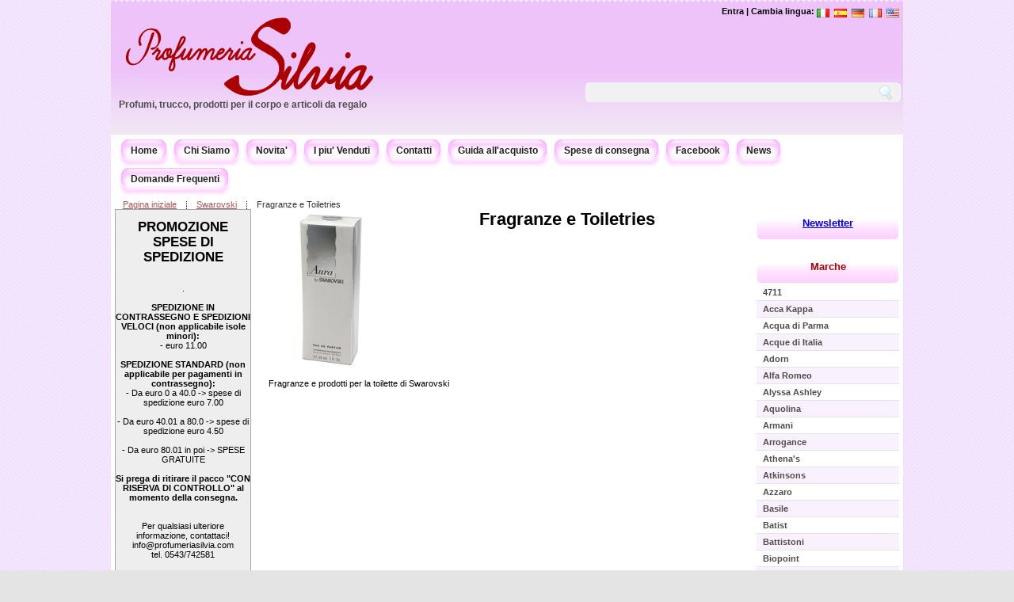

--- FILE ---
content_type: text/html; charset=utf-8
request_url: http://profumeriasilvia.com/brand/swarovski/fragranze-e-toiletries/
body_size: 6109
content:
<!DOCTYPE html PUBLIC "-//W3C//DTD XHTML 1.0 Transitional//EN" "http://www.w3.org/TR/xhtml1/DTD/xhtml1-transitional.dtd"><html xmlns="http://www.w3.org/1999/xhtml" lang="it" xml:lang="it" ><head><!-- <link rel="stylesheet" href="/static/css/style.css" /> --><title>Fragranze e Toiletries SWAROVSKI  Prodotti Profumeria </title><link rel="stylesheet" type="text/css" href="/static/min/?g=product.css" media="screen" /><!--[if lt IE 7.]><link rel="stylesheet" type="text/css" href="/static/css/iecss.css" /><![endif]--><!--[if IE 7]><link rel="stylesheet" type="text/css" href="/static/css/ie7.css" /><![endif]--><link rel="alternate" type="application/rss+xml" href="/xml/rss/" title="All Products RSS" /><meta http-equiv="Content-Type" content="text/html; charset=utf-8" /><meta http-equiv="content-language" content="it" /><meta name="verify-v1" content="6E8kNnUubBcSzUjHzhiNxXvF1ul7RoAl0ESOQx4KEPs=" /><meta name="msvalidate.03" content="39342CCFF464CB1AE80AD600BA553504" /><meta name="msvalidate.02" content="5EB35274BA27FF13E6288859FD5CC602" /><meta name="msvalidate.01" content="5AC0DA654FF4FBE23121D44288EE0EA5" /><meta name="y_key" content="d22b8e1d999f161d" /><meta name="keywords" content="profumeria,profumeria online,Collistar,Pupa,prodotti bellezza" /><meta http-equiv="Content-Type" content="text/html; charset=utf-8" /><meta name="google-site-verification" content="Jaq5Q99c1rT0SB6ZU0zCQlDZcfOYdVoffljLHk43vts" /><link rel="shortcut icon" href="/static/images/favicon.ico" type="image/x-icon" /><link rel="icon" href="/static/images/favicon.ico" type="image/x-icon" /><script type="text/javascript" src="/static/min/?g=product.js"></script><script type="text/javascript">
	$(document).ready(function(){
	
	$('.trasparente').supersleight({shim: '/static/images/blank.gif'});
	
	$(".ui-corner-all").hover(
			function(){ 
				$(this).addClass("ui-state-hover"); 
			},
			function(){ 
				$(this).removeClass("ui-state-hover"); 
			}
		)
	});
	
	
	</script><meta name="description" content="profumo, crema corpo, latte corpo, gel bagno doccia, deodorante" /><script type="text/javascript">
  var _gaq = _gaq || [];
  _gaq.push(['_setAccount', 'UA-4896233-2']);
 _gaq.push (['_gat._anonymizeIp']);
  _gaq.push(['_trackPageview']);

  (function() {
    var ga = document.createElement('script'); ga.type = 'text/javascript'; ga.async = true;
    ga.src = ('https:' == document.location.protocol ? 'https://ssl' : 'http://www') + '.google-analytics.com/ga.js';
    var s = document.getElementsByTagName('script')[0]; s.parentNode.insertBefore(ga, s);
  })();
</script></head><body><div id="main_container"><div id="header"><!--noindex--><div class="top_right"><div class="languages"><div class="lang"><a href="?lang=en" title="English" name="English"><img src="/static/images/flags/flag_en.png" alt="English"/></a></div><div class="lang"><a href="?lang=fr" title="Français" name="Français"><img src="/static/images/flags/flag_fr.png" alt="Français"/></a></div><div class="lang"><a href="?lang=de" title="Deutsch" name="Deutsch"><img src="/static/images/flags/flag_de.png" alt="Deutsch"/></a></div><div class="lang"><a href="?lang=es" title="Español" name="Español"><img src="/static/images/flags/flag_es.png" alt="Español"/></a></div><div class="lang"><a href="?lang=it" title="Italiano" name="Italiano"><img src="/static/images/flags/flag_it.png" alt="Italiano"/></a></div><div class="languages_text"><a  rel="nofollow"  href="/accounts/login/?next=/brand/swarovski/fragranze-e-toiletries/">Entra</a> | 
 				
            	 Cambia lingua:</div></div><!-- <h2 id="description"><a href="http://profumeriasilvia.com">Profumi, trucco e articoli da regalo Web shop by</a><span class="shadow" style="color:#CC0033">PROFUMERIA SILVIA</span></h2> --></div><!--/noindex--><div id="logo" class="trasparente"><a rel="nofollow" href="/"><img  src="/static/images/logo.png" alt="Profumeria Silvia VENDITA ARTICOLI PROFUMERIA" title="Profumeria Silvia" /></a></div><!--noindex--><div class="search auto_complete_search"><form method="get" id="autocompletesearchform" action="/search/"><div class="fieldWrapper_keywords" style="float:left"><div><input type="hidden" name="keywords" id="id_hidden_keywords" value="" /><input type="text" value=""  id="id_keywords" /><script type="text/javascript">var ac_keywords = new autocomplete("keywords", "/autocomplete/keywords/", false);</script></div></div><input name="" type="image" src="/static/images/btn-search.gif" value="Cerca" class="btn"  /></form></div><h2 id="description"><a href="http://profumeriasilvia.com">Profumi, trucco, prodotti per il corpo e articoli da regalo</a></h2></div><div id="main_content"><div id="menu_tab"><ul class="menu"><li><span class="box-left-pink-left"></span><a class="nav box-left-pink" href="/" > Home </a><span class="box-left-pink-right"></span></li><li><span class="box-left-pink-left"></span><a class="nav box-left-pink" href="/page/chi-siamo/it/">Chi Siamo</a><span class="box-left-pink-right"></span></li><li><span class="box-left-pink-left"></span><a class="nav box-left-pink" href="/product/view/recent/">Novita'</a><span class="box-left-pink-right"></span></li><li><span class="box-left-pink-left"></span><a class="nav box-left-pink" href="/product/view/bestsellers/">I piu' Venduti</a><span class="box-left-pink-right"></span></li><li><span class="box-left-pink-left"></span><a class="nav box-left-pink" rel="nofollow" href="/contact/">Contatti</a><span class="box-left-pink-right"></span></li><li><span class="box-left-pink-left"></span><a class="nav box-left-pink" rel="nofollow" href="/guida-acquisto/it/">Guida all'acquisto</a><span class="box-left-pink-right"></span></li><li><span class="box-left-pink-left"></span><a class="nav box-left-pink" rel="nofollow" href="/shipping_costs/">Spese di consegna</a><span class="box-left-pink-right"></span></li><li><span class="box-left-pink-left"></span><a class="nav box-left-pink" rel="nofollow" href="http://www.facebook.com/profumeriasilvia">Facebook</a><span class="box-left-pink-right"></span></li><li><span class="box-left-pink-left"></span><a class="nav box-left-pink"  rel="nofollow" href="/blog/1" title="Blog and News of perfumery, hair and body">News</a><span class="box-left-pink-right"></span></li><li><span class="box-left-pink-left"></span><a class="nav box-left-pink"  rel="nofollow" href="/page/faq/it" title="Domande Frequenti">Domande Frequenti</a><span class="box-left-pink-right"></span></li></ul></div><!-- end of menu tab --><div class="crumb_navigation"><ul><li><a rel="nofollow" href="/">Pagina iniziale</a></li><li><a href="/brand/swarovski/">Swarovski</a></li><li>Fragranze e Toiletries</li></ul></div><div class="left_content"><div><div class="border_box_annuncio"><br/><h2>PROMOZIONE SPESE DI SPEDIZIONE</h2><br/><br/></a>.
<br/><br/><b>SPEDIZIONE IN CONTRASSEGNO E SPEDIZIONI VELOCI (non applicabile isole minori):</b><br/>
- euro 11.00
<br/><br/><b>SPEDIZIONE STANDARD (non applicabile per pagamenti in contrassegno):</b><br/>
- Da euro 0 a 40.0 -> spese di spedizione euro 7.00 <br/><br/>
- Da euro 40.01 a 80.0 -> spese di spedizione euro 4.50 <br/><br/>
- Da euro 80.01 in poi -> SPESE GRATUITE <br/><br/><b>Si prega di ritirare il pacco "CON RISERVA DI CONTROLLO" al momento della consegna.</b><br/><br/></br>
		    Per qualsiasi ulteriore informazione, contattaci!</br>
		    info@profumeriasilvia.com</br>
		    tel. 0543/742581 </br></br></p></div><br/></div><div class="widget widget_menu"><h3 class="trasparente">Reparti Negozio</h3><ul><li class="odd"><a href="/category/accessori-make-up/"><strong>
			Accessori MAKE UP</strong></a></li><li class="even"><a href="/category/autoabbronzanti/"><strong>
			Autoabbronzanti</strong></a></li><li class="odd"><a href="/category/bagno/"><strong>
			Bagno</strong></a></li><li class="even"><a href="/category/bimbi/"><strong>
			Bimbi</strong></a></li><li class="odd"><a href="/category/capelli/"><strong>
			Capelli</strong></a></li><li class="even"><a href="/category/corpo/"><strong>
			Corpo</strong></a></li><li class="odd"><a href="/category/depilazione/"><strong>
			Depilazione</strong></a></li><li class="even"><a href="/category/make-up/"><strong>
			Make UP</strong></a></li><li class="odd"><a href="/category/manicure-e-pedicure/"><strong>
			Manicure e Pedicure</strong></a></li><li class="even"><a href="/category/profumo/"><strong>
			Profumo</strong></a></li><li class="odd"><a href="/category/promozioni/"><strong>
			Promozioni</strong></a></li><li class="even"><a href="/category/solari/"><strong>
			Solari</strong></a></li><li class="odd"><a href="/category/tinte/"><strong>
			Tinte</strong></a></li><li class="even"><a href="/category/uomo-1/"><strong>
			Uomo</strong></a></li><li class="odd"><a href="/category/viso/"><strong>
			Viso</strong></a></li><li class="even"><a href="/category/confezioni-regalo/"><strong>
			Confezioni Regalo </strong></a></li></ul></div><div><div class="border_box"><h2 >Tel: <br/>+39 0543 742581</h2></div><br/></div><div class="widget" ><h3>Articoli in vetrina</h3><div class="border_box center"><div class="product_featured"><!--	     	 <div class="product_title"><a  href="/product/marbert-lozione-corpo-viola-400ml/">Marbert Lozione Corpo Viola 400ml </a></div>--><div class="product_img"><a href="/product/marbert-lozione-corpo-viola-400ml/"><img alt="Marbert Lozione Corpo Viola 400ml " src="/static/prodotti/productimage-picture-marbert-lozione-corpo-viola-400ml-21192_t_w60_h60.jpg"  /></a></div><div class="prod_price"><span class="reduce">€17.90</span><span class="price">€ 11,70</span></div></div><div class="product_featured"><!--	     	 <div class="product_title"><a  href="/product/le-rem/">Le Rem</a></div>--><div class="product_img"><a href="/product/le-rem/"><img alt="Le Rem" src="/static/prodotti/productimage-picture-le-rem-20591_t_w60_h60.jpg"  /></a></div><div class="prod_price"><span class="price">€ 73,00</span></div></div><div class="product_featured"><!--	     	 <div class="product_title"><a  href="/product/eco-tools-enhancing-eye-set/">ECOTOOLS Enhancing Eye Set</a></div>--><div class="product_img"><a href="/product/eco-tools-enhancing-eye-set/"><img alt="ECOTOOLS Enhancing Eye Set" src="/static/prodotti/productimage-picture-eco-tools-enhancing-eye-set-21097_t_w60_h60.jpg"  /></a></div><div class="prod_price"><span class="price">€ 12,00</span></div></div><div class="product_featured"><!--	     	 <div class="product_title"><a  href="/product/kiss-impress-press-on-manicure-imc510c-reddy-or-not-510-coffin-shape-0-0/">KISS ImPRESS Press-on Manicure (IMC510C REDDY OR NOT 510 coffin shape)</a></div>--><div class="product_img"><a href="/product/kiss-impress-press-on-manicure-imc510c-reddy-or-not-510-coffin-shape-0-0/"><img alt="KISS ImPRESS Press-on Manicure (IMC510C REDDY OR NOT 510 coffin shape)" src="/static/prodotti/productimage-picture-kiss-impress-press-on-manicure-imc510c-reddy-or-not-510-0-0-19162_t_w60_h60.jpg"  /></a></div><div class="prod_price"><span class="price">€ 11,50</span></div></div><div class="product_featured"><!--	     	 <div class="product_title"><a  href="/product/grwstick-sculpt/">#GRWSTICK Sculpt</a></div>--><div class="product_img"><a href="/product/grwstick-sculpt/"><img alt="#GRWSTICK Sculpt" src="/static/prodotti/productimage-picture-grwstick-sculpt-20970_t_w60_h60.jpg"  /></a></div><div class="prod_price"><span class="reduce">€19.90</span><span class="price">€ 15,90</span></div></div><div class="product_featured"><!--	     	 <div class="product_title"><a  href="/product/ischia-crema-giorno-rigenerante/">BAVA DI LUMACA Crema Giorno Rigenerante </a></div>--><div class="product_img"><a href="/product/ischia-crema-giorno-rigenerante/"><img alt="BAVA DI LUMACA Crema Giorno Rigenerante " src="/static/prodotti/productimage-picture-ischia-crema-giorno-rigenerante-17518_t_w60_h60.png"  /></a></div><div class="prod_price"><span class="reduce">€29.00</span><span class="price">€ 26,00</span></div></div><br class="clear" clear="all" /></div></div></div><!-- end of left content --><div class="center_content"><div class="brand"><div class="brand_description"><h1><img src="/static/prodotti/brandcategorytranslation-picture-swarovski-1693_t_w200_h200.JPG" alt="Fragranze e Toiletries" />Fragranze e Toiletries</h1><br class="clear" /><br class="clear" /><div class="description"><!--<h3>--><p>
	Fragranze e prodotti per la toilette di Swarovski</p><!--  </h3>--></div><br class="clear" /></div><br clear="all" /></div></div><!-- end of center content --><div class="right_content"><div class="widget" ><h3><a rel="nofollow" href="/newsletter/subscribe/">Newsletter</a></h3><div class="border_box"></div></div><div><div class="widget widget_menu" ><h3>Marche</h3><ul><li class="odd"><a href="/brand/4711/"><strong>4711</strong></a></li><li class="even"><a href="/brand/acca-kappa/"><strong>Acca Kappa</strong></a></li><li class="odd"><a href="/brand/acqua-di-parma/"><strong>Acqua di Parma</strong></a></li><li class="even"><a href="/brand/acque-di-italia/"><strong>Acque di Italia</strong></a></li><li class="odd"><a href="/brand/adorn/"><strong>Adorn</strong></a></li><li class="even"><a href="/brand/alfaromeo/"><strong>Alfa Romeo</strong></a></li><li class="odd"><a href="/brand/alyssa-ashley/"><strong>Alyssa Ashley</strong></a></li><li class="even"><a href="/brand/aquolina/"><strong>Aquolina</strong></a></li><li class="odd"><a href="/brand/armani/"><strong>Armani</strong></a></li><li class="even"><a href="/brand/arrogance/"><strong>Arrogance</strong></a></li><li class="odd"><a href="/brand/athenas/"><strong>Athena&#39;s</strong></a></li><li class="even"><a href="/brand/Atkinsons/"><strong>Atkinsons</strong></a></li><li class="odd"><a href="/brand/azzaro/"><strong>Azzaro</strong></a></li><li class="even"><a href="/brand/basile/"><strong>Basile</strong></a></li><li class="odd"><a href="/brand/batist/"><strong>Batist</strong></a></li><li class="even"><a href="/brand/battistoni/"><strong>Battistoni </strong></a></li><li class="odd"><a href="/brand/biopoint/"><strong>Biopoint</strong></a></li><li class="even"><a href="/brand/biotherm/"><strong>Biotherm</strong></a></li><li class="odd"><a href="/brand/bottega-veneta/"><strong>Bottega Veneta</strong></a></li><li class="even"><a href="/brand/bulgari/"><strong>Bulgari</strong></a></li><li class="odd"><a href="/brand/burani/"><strong>Burani</strong></a></li><li class="even"><a href="/brand/burberry/"><strong>Burberry</strong></a></li><li class="odd"><a href="/brand/burton/"><strong>Burton</strong></a></li><li class="even"><a href="/brand/byblos/"><strong>Byblos</strong></a></li><li class="odd"><a href="/brand/cacharel/"><strong>Cacharel</strong></a></li><li class="even"><a href="/brand/calvin-klein/"><strong>Calvin Klein</strong></a></li><li class="odd"><a href="/brand/carolina-herrera/"><strong>Carolina Herrera</strong></a></li><li class="even"><a href="/brand/cartier/"><strong>Cartier</strong></a></li><li class="odd"><a href="/brand/cavalli/"><strong>Cavalli</strong></a></li><li class="even"><a href="/brand/cerruti/"><strong>Cerruti</strong></a></li><li class="odd"><a href="/brand/chloe/"><strong>Chloè</strong></a></li><li class="even"><a href="/brand/cielo-alto/"><strong>Cielo Alto</strong></a></li><li class="odd"><a href="/brand/clinique/"><strong>Clinique</strong></a></li><li class="even"><a href="/brand/coco-monoi/"><strong>Coco Monoi</strong></a></li><li class="odd"><a href="/brand/collistar/"><strong>Collistar</strong></a></li><li class="even"><a href="/brand/compagnia-delle-indie/"><strong>Compagnia delle Indie</strong></a></li><li class="odd"><a href="/brand/crazy-color/"><strong>Crazy Color</strong></a></li><li class="even"><a href="/brand/davidoff/"><strong>Davidoff</strong></a></li><li class="odd"><a href="/brand/debby/"><strong>Debby</strong></a></li><li class="even"><a href="/brand/deborah/"><strong>Deborah</strong></a></li><li class="odd"><a href="/brand/diesel/"><strong>Diesel</strong></a></li><li class="even"><a href="/brand/dikson/"><strong>Dikson</strong></a></li><li class="odd"><a href="/brand/dior/"><strong>Dior</strong></a></li><li class="even"><a href="/brand/dolce-gabbana/"><strong>Dolce &amp; Gabbana</strong></a></li><li class="odd"><a href="/brand/dr-fukuj/"><strong>Dr.FUKUJ</strong></a></li><li class="even"><a href="/brand/dsquared2/"><strong>Dsquared2 </strong></a></li><li class="odd"><a href="/brand/ecotools/"><strong>EcoTools</strong></a></li><li class="even"><a href="/brand/enrico-coveri/"><strong>Enrico Coveri</strong></a></li><li class="odd"><a href="/brand/erbario-toscano/"><strong>Erbario Toscano</strong></a></li><li class="even"><a href="/brand/essie/"><strong>Essie</strong></a></li><li class="odd"><a href="/brand/estee-lauder/"><strong>Estée Lauder </strong></a></li><li class="even"><a href="/brand/ferragamo/"><strong>Ferragamo</strong></a></li><li class="odd"><a href="/brand/ferrari/"><strong>Ferrari</strong></a></li><li class="even"><a href="/brand/ferre/"><strong>Ferrè</strong></a></li><li class="odd"><a href="/brand/fresh-clean/"><strong>Fresh&amp;Clean</strong></a></li><li class="even"><a href="/brand/gabor/"><strong>Gabor</strong></a></li><li class="odd"><a href="/brand/gandini/"><strong>Gandini</strong></a></li><li class="even"><a href="/brand/garnier/"><strong>Garnier</strong></a></li><li class="odd"><a href="/brand/givenchy/"><strong>Givenchy</strong></a></li><li class="even"><a href="/brand/gocce-di-napoleon/"><strong>Gocce di Napoleon </strong></a></li><li class="odd"><a href="/brand/Gucci/"><strong>Gucci</strong></a></li><li class="even"><a href="/brand/guenzani/"><strong>Guenzani</strong></a></li><li class="odd"><a href="/brand/guerlain/"><strong>Guerlain</strong></a></li><li class="even"><a href="/brand/hanorah/"><strong>Hanorah</strong></a></li><li class="odd"><a href="/brand/helena-rubinstein/"><strong>Helena Rubinstein</strong></a></li><li class="even"><a href="/brand/hello-kitty/"><strong>Hello Kitty</strong></a></li><li class="odd"><a href="/brand/hermes/"><strong>Hermes</strong></a></li><li class="even"><a href="/brand/hibros/"><strong>Hibros</strong></a></li><li class="odd"><a href="/brand/hugo-boss/"><strong>Hugo Boss</strong></a></li><li class="even"><a href="/brand/iceberg/"><strong>Iceberg</strong></a></li><li class="odd"><a href="/brand/inco/"><strong>Inco</strong></a></li><li class="even"><a href="/brand/iroha-nature/"><strong>Iroha Nature</strong></a></li><li class="odd"><a href="/brand/ischia/"><strong>Ischia Sorgente di Bellezza</strong></a></li><li class="even"><a href="/brand/issey-miyake/"><strong>Issey Miyake</strong></a></li><li class="odd"><a href="/brand/janeke/"><strong>Janeke</strong></a></li><li class="even"><a href="/brand/jean-paul-gaultier/"><strong>Jean Paul Gaultier</strong></a></li><li class="odd"><a href="/brand/jochems/"><strong>Jochems / Barex</strong></a></li><li class="even"><a href="/brand/johnsons/"><strong>Johnsons</strong></a></li><li class="odd"><a href="/brand/just-for-men/"><strong>Just for Men</strong></a></li><li class="even"><a href="/brand/kaloderma/"><strong>Kaloderma</strong></a></li><li class="odd"><a href="/brand/kenzo/"><strong>Kenzo</strong></a></li><li class="even"><a href="/brand/keramine-h/"><strong>Keramine H</strong></a></li><li class="odd"><a href="/brand/kiss/"><strong>Kiss</strong></a></li><li class="even"><a href="/brand/L-oreal/"><strong>L&#39;Oreal</strong></a></li><li class="odd"><a href="/brand/la-florentina/"><strong>La Florentina</strong></a></li><li class="even"><a href="/brand/la-perla/"><strong>La Perla</strong></a></li><li class="odd"><a href="/brand/lady-venezia/"><strong>Lady Venezia</strong></a></li><li class="even"><a href="/brand/Lamborghini/"><strong>Lamborghini</strong></a></li><li class="odd"><a href="/brand/lancaster/"><strong>Lancaster</strong></a></li><li class="even"><a href="/brand/lancome/"><strong>Lancome</strong></a></li><li class="odd"><a href="/brand/laura-biagiotti/"><strong>Laura Biagiotti</strong></a></li><li class="even"><a href="/brand/liu-jo/"><strong>Liu Jo</strong></a></li><li class="odd"><a href="/brand/lycia/"><strong>Lycia</strong></a></li><li class="even"><a href="/brand/maestri/"><strong>3ME Maestri</strong></a></li><li class="odd"><a href="/brand/marbella/"><strong>Marbella </strong></a></li><li class="even"><a href="/brand/marbert/"><strong>Marbert</strong></a></li><li class="odd"><a href="/brand/mario-giussani/"><strong>Mario Giussani</strong></a></li><li class="even"><a href="/brand/mavala/"><strong>Mavala</strong></a></li><li class="odd"><a href="/brand/max-factor/"><strong>Max Factor</strong></a></li><li class="even"><a href="/brand/maybelline/"><strong>Maybelline</strong></a></li><li class="odd"><a href="/brand/morris/"><strong>Morris</strong></a></li><li class="even"><a href="/brand/moschino/"><strong>Moschino</strong></a></li><li class="odd"><a href="/brand/mugler/"><strong>Thierry Mugler</strong></a></li><li class="even"><a href="/brand/narciso-rodriguez/"><strong>Narciso Rodriguez</strong></a></li><li class="odd"><a href="/brand/nivea/"><strong>Nivea</strong></a></li><li class="even"><a href="/brand/omnia-skin-lab/"><strong>Omnia Skin Lab</strong></a></li><li class="odd"><a href="/brand/opi/"><strong>OPI</strong></a></li><li class="even"><a href="/brand/opificio-banci/"><strong>Opificio Banci</strong></a></li><li class="odd"><a href="/brand/organic-mimi/"><strong>Organic Mimi</strong></a></li><li class="even"><a href="/brand/oro-di-spello/"><strong>Oro di Spello </strong></a></li><li class="odd"><a href="/brand/oxy/"><strong>Oxy</strong></a></li><li class="even"><a href="/brand/oyster/"><strong>Oyster</strong></a></li><li class="odd"><a href="/brand/paco-rabanne/"><strong>Paco Rabanne</strong></a></li><li class="even"><a href="/brand/payot/"><strong>Payot</strong></a></li><li class="odd"><a href="/brand/piz-buin/"><strong>Piz Buin </strong></a></li><li class="even"><a href="/brand/prada/"><strong>Prada</strong></a></li><li class="odd"><a href="/brand/prep/"><strong>Prep</strong></a></li><li class="even"><a href="/brand/prokrin/"><strong>Prokrin</strong></a></li><li class="odd"><a href="/brand/proraso/"><strong>Proraso</strong></a></li><li class="even"><a href="/brand/pupa/"><strong>Pupa</strong></a></li><li class="odd"><a href="/brand/ralph-lauren/"><strong>Ralph Lauren</strong></a></li><li class="even"><a href="/brand/rance/"><strong>Rancé</strong></a></li><li class="odd"><a href="/brand/real-techniques/"><strong>Real Techniques</strong></a></li><li class="even"><a href="/brand/Reminiscence/"><strong>Reminiscence </strong></a></li><li class="odd"><a href="/brand/rimmel/"><strong>Rimmel</strong></a></li><li class="even"><a href="/brand/rockford/"><strong>Rockford</strong></a></li><li class="odd"><a href="/brand/salba/"><strong>Salba</strong></a></li><li class="even"><a href="/brand/sapone-del-mugello/"><strong>Sapone del Mugello</strong></a></li><li class="odd"><a href="/brand/schultz/"><strong>Schultz</strong></a></li><li class="even"><a href="/brand/strep/"><strong>Strep</strong></a></li><li class="odd"><a href="/brand/tacchini/"><strong>Sergio Tacchini</strong></a></li><li class="even"><a href="/brand/the-first/"><strong>The First</strong></a></li><li class="odd"><a href="/brand/tiffany/"><strong>Tiffany</strong></a></li><li class="even"><a href="/brand/titania/"><strong>Titania</strong></a></li><li class="odd"><a href="/brand/tom-ford/"><strong>Tom Ford</strong></a></li><li class="even"><a href="/brand/topexan/"><strong>Topexan</strong></a></li><li class="odd"><a href="/brand/trim/"><strong>Trim</strong></a></li><li class="even"><a href="/brand/tweety/"><strong>Tweety</strong></a></li><li class="odd"><a href="/brand/valentino/"><strong>Valentino</strong></a></li><li class="even"><a href="/brand/vanderbilt/"><strong>Vanderbilt</strong></a></li><li class="odd"><a href="/brand/versace/"><strong>Versace</strong></a></li><li class="even"><a href="/brand/victor/"><strong>Victor</strong></a></li><li class="odd"><a href="/brand/viktorerolf/"><strong>Viktor&amp;Rolf</strong></a></li><li class="even"><a href="/brand/wal/"><strong>Wal </strong></a></li><li class="odd"><a href="/brand/wella/"><strong>Wella</strong></a></li><li class="even"><a href="/brand/your-care/"><strong>Your Care</strong></a></li><li class="odd"><a href="/brand/yves-saint-laurent/"><strong>Yves Saint Laurent</strong></a></li><li class="even"><a href="/brand/zadig-voltaire/"><strong>Zadig&amp;Voltaire</strong></a></li><li class="odd"><a href="/brand/altre-marche/"><strong>Altre marche</strong></a></li></ul></div><div class="widget" ><h3>Metodi di Pagamento</h3><div class="border_box"><br/><img src="/static/images/cards.jpg" alt="Carte abilitate: VISA, VISA Electron, Mastercard, Postepay, Carta Aura, Paypal"/><br class="clear" /><img alt="Bonifico Bancario, Contrassegno" width="129px"  height="53px" src="/static/images/bonifico_contrassegno.png" /></div></div></div><!-- end of right content --></div><!-- end of main content --><div class="footer"><div class="left_footer">
        Profumeria Silvia snc P.I. e C.F.: 03353410404<br/>
        Piazza Pompilio 8 - Forlimpopoli (Forlì)<br/> © Copyright 2009 - Tutti i diritti riservati
        </div><div class="right_footer"><a href="/page/chi-siamo/it/">Chi Siamo</a> | <a rel="nofollow" href="/page/diritto-di-recesso/it/">diritti di recesso</a> |<a rel="nofollow" href="/page/privacy-sicurezza/it/">Privacy e cookie </a>| <a rel="nofollow" href="/xml/rss/">rss</a></div></div></div></div><!-- end of maini_container --></body></html>
